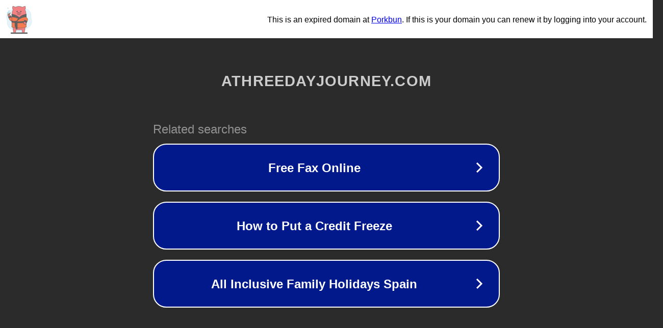

--- FILE ---
content_type: text/html; charset=utf-8
request_url: http://athreedayjourney.com/realtor/katytv.php?l=clovisPurnell1974
body_size: 1142
content:
<!doctype html>
<html data-adblockkey="MFwwDQYJKoZIhvcNAQEBBQADSwAwSAJBANDrp2lz7AOmADaN8tA50LsWcjLFyQFcb/P2Txc58oYOeILb3vBw7J6f4pamkAQVSQuqYsKx3YzdUHCvbVZvFUsCAwEAAQ==_hxa8ZlnBrAPKLtL8ZYYNXR1IcMqWIJArpg5WhbgvY8zH++0FmDIexSTVaUA7i1YF1uVZ51rJUr3yuAkLwDFh9A==" lang="en" style="background: #2B2B2B;">
<head>
    <meta charset="utf-8">
    <meta name="viewport" content="width=device-width, initial-scale=1">
    <link rel="icon" href="[data-uri]">
    <link rel="preconnect" href="https://www.google.com" crossorigin>
</head>
<body>
<div id="target" style="opacity: 0"></div>
<script>window.park = "eyJ1dWlkIjoiZTBjZTgzZWYtYWJkZC00ZjE4LWFjN2YtZDk0MDY2NjIzZmQ2IiwicGFnZV90aW1lIjoxNzY4OTkyMzQ0LCJwYWdlX3VybCI6Imh0dHA6Ly9hdGhyZWVkYXlqb3VybmV5LmNvbS9yZWFsdG9yL2thdHl0di5waHA/[base64]";</script>
<script src="/bVLlCxKIu.js"></script>
</body>
</html>
